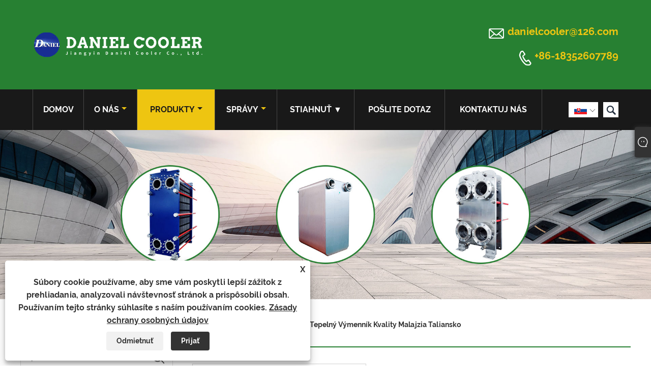

--- FILE ---
content_type: text/html; charset=utf-8
request_url: https://sk.phe-heat-exchanger.com/brazed-plate-heat-exchanger-quality-malaysia-italy.html
body_size: 14493
content:

<!DOCTYPE html>
<html lang="sk">
<head>
    
<title>Čína Spájkovaný doskový tepelný výmenník Kvalita Malajzia Taliansko Výrobcovia a dodávatelia - Daniel</title>
<meta name="keywords" content="Kvalita spájkovaného doskového výmenníka tepla Malajzia Taliansko, Čína, Výrobcovia, Dodávatelia, Továreň, Veľkoobchod, Vyrobené v Číne" />
<meta name="description" content="Kúpte si kvalitný spájkovaný doskový výmenník tepla Malajzia v Taliansku vyrobený v Číne od spoločnosti Daniel. Ako jeden z výrobcov a dodávateľov čínskych spájkovaných doskových výmenníkov tepla v Malajzii a Taliansku poskytujeme služby OEM. Ak máte záujem o naše horúce predajné produkty, ktoré môžu byť veľkoobchodné, môžeme vám poskytnúť bezplatnú vzorku. Keď si kúpite naše trvanlivé produkty na sklade, môžeme poskytnúť rýchle dodanie. Poskytujeme aj hromadné balenie. Okrem toho môžete mať nielen prispôsobené služby, ale aj ich kúpiť za lacnú cenu z našej továrne. Pre viac informácií nás prosím ihneď kontaktujte." />
<link rel="shortcut icon" href="/upload/6452/20210722144552274919.ico" type="image/x-icon" />
<meta name="google-site-verification" content="Td76El48gRvQf1K_iI0xRfiFkNcMsG4HTn2mPlBKh78" />
<!-- Global site tag (gtag.js) - Google Analytics -->
<script async src="https://www.googletagmanager.com/gtag/js?id=G-2KGXSYFCQJ"></script>
<script>
  window.dataLayer = window.dataLayer || [];
  function gtag(){dataLayer.push(arguments);}
  gtag('js', new Date());

  gtag('config', 'G-2KGXSYFCQJ');
</script>
<!-- Google tag (gtag.js) -->
<script async src="https://www.googletagmanager.com/gtag/js?id=AW-11112975485"></script>
<script>
  window.dataLayer = window.dataLayer || [];
  function gtag(){dataLayer.push(arguments);}
  gtag('js', new Date());

  gtag('config', 'AW-11112975485');
</script>
<link rel="dns-prefetch" href="https://style.trade-cloud.com.cn" />
<link rel="dns-prefetch" href="https://i.trade-cloud.com.cn" />
    <meta name="robots" content="index,follow">
    <meta name="distribution" content="Global" />
    <meta name="googlebot" content="all" />
    <meta property="og:type" content="product" />
    <meta property="og:site_name" content="Jiangyin Daniel Cooler Co., Ltd.">
    <meta property="og:image" content="https://sk.phe-heat-exchanger.com/upload/6452/brazed-plate-heat-exchanger-quality-malaysia-italy_859486.jpg" />
    <meta property="og:url" content="https://sk.phe-heat-exchanger.com/brazed-plate-heat-exchanger-quality-malaysia-italy.html" />
    <meta property="og:title" content="Čína Spájkovaný doskový tepelný výmenník Kvalita Malajzia Taliansko Výrobcovia a dodávatelia - Daniel" />
    <meta property="og:description" content="Kúpte si kvalitný spájkovaný doskový výmenník tepla Malajzia v Taliansku vyrobený v Číne od spoločnosti Daniel. Ako jeden z výrobcov a dodávateľov čínskych spájkovaných doskových výmenníkov tepla v Malajzii a Taliansku poskytujeme služby OEM. Ak máte záujem o naše horúce predajné produkty, ktoré môžu byť veľkoobchodné, môžeme vám poskytnúť bezplatnú vzorku. Keď si kúpite naše trvanlivé produkty na sklade, môžeme poskytnúť rýchle dodanie. Poskytujeme aj hromadné balenie. Okrem toho môžete mať nielen prispôsobené služby, ale aj ich kúpiť za lacnú cenu z našej továrne. Pre viac informácií nás prosím ihneď kontaktujte." />
    <link href="https://sk.phe-heat-exchanger.com/brazed-plate-heat-exchanger-quality-malaysia-italy.html" rel="canonical" />
    
    <script type="application/ld+json">[
  {
    "@context": "https://schema.org/",
    "@type": "BreadcrumbList",
    "ItemListElement": [
      {
        "@type": "ListItem",
        "Name": "Domov",
        "Position": 1,
        "Item": "https://sk.phe-heat-exchanger.com/"
      },
      {
        "@type": "ListItem",
        "Name": "Produkty",
        "Position": 2,
        "Item": "https://sk.phe-heat-exchanger.com/products.html"
      },
      {
        "@type": "ListItem",
        "Name": "Spájkovaný doskový výmenník tepla",
        "Position": 3,
        "Item": "https://sk.phe-heat-exchanger.com/brazed-plate-heat-exchanger"
      },
      {
        "@type": "ListItem",
        "Name": "Spájkovaný doskový tepelný výmenník kvality Malajzia Taliansko",
        "Position": 4,
        "Item": "https://sk.phe-heat-exchanger.com/brazed-plate-heat-exchanger-quality-malaysia-italy.html"
      }
    ]
  },
  {
    "@context": "http://schema.org",
    "@type": "Product",
    "@id": "https://sk.phe-heat-exchanger.com/brazed-plate-heat-exchanger-quality-malaysia-italy.html",
    "Name": "Spájkovaný doskový tepelný výmenník kvality Malajzia Taliansko",
    "Image": [
      "https://sk.phe-heat-exchanger.com/upload/6452/12_1587887.jpg",
      "https://sk.phe-heat-exchanger.com/upload/6452/13_2338202.jpg",
      "https://sk.phe-heat-exchanger.com/upload/6452/14_330696.jpg"
    ],
    "Description": "Kúpte si kvalitný spájkovaný doskový výmenník tepla Malajzia v Taliansku vyrobený v Číne od spoločnosti Daniel. Ako jeden z výrobcov a dodávateľov čínskych spájkovaných doskových výmenníkov tepla v Malajzii a Taliansku poskytujeme služby OEM. Ak máte záujem o naše horúce predajné produkty, ktoré môžu byť veľkoobchodné, môžeme vám poskytnúť bezplatnú vzorku. Keď si kúpite naše trvanlivé produkty na sklade, môžeme poskytnúť rýchle dodanie. Poskytujeme aj hromadné balenie. Okrem toho môžete mať nielen prispôsobené služby, ale aj ich kúpiť za lacnú cenu z našej továrne. Pre viac informácií nás prosím ihneď kontaktujte.",
    "Offers": {
      "@type": "AggregateOffer",
      "OfferCount": 1,
      "PriceCurrency": "USD",
      "LowPrice": 0.0,
      "HighPrice": 0.0,
      "Price": 0.0
    }
  }
]</script>
    <link rel="alternate" hreflang="en"  href="https://www.phe-heat-exchanger.com/brazed-plate-heat-exchanger-quality-malaysia-italy.html"/>
<link rel="alternate" hreflang="es"  href="https://es.phe-heat-exchanger.com/brazed-plate-heat-exchanger-quality-malaysia-italy.html"/>
<link rel="alternate" hreflang="pt"  href="https://pt.phe-heat-exchanger.com/brazed-plate-heat-exchanger-quality-malaysia-italy.html"/>
<link rel="alternate" hreflang="ru"  href="https://ru.phe-heat-exchanger.com/brazed-plate-heat-exchanger-quality-malaysia-italy.html"/>
<link rel="alternate" hreflang="fr"  href="https://fr.phe-heat-exchanger.com/brazed-plate-heat-exchanger-quality-malaysia-italy.html"/>
<link rel="alternate" hreflang="ja"  href="https://ja.phe-heat-exchanger.com/brazed-plate-heat-exchanger-quality-malaysia-italy.html"/>
<link rel="alternate" hreflang="de"  href="https://de.phe-heat-exchanger.com/brazed-plate-heat-exchanger-quality-malaysia-italy.html"/>
<link rel="alternate" hreflang="vi"  href="https://vi.phe-heat-exchanger.com/brazed-plate-heat-exchanger-quality-malaysia-italy.html"/>
<link rel="alternate" hreflang="it"  href="https://it.phe-heat-exchanger.com/brazed-plate-heat-exchanger-quality-malaysia-italy.html"/>
<link rel="alternate" hreflang="nl"  href="https://nl.phe-heat-exchanger.com/brazed-plate-heat-exchanger-quality-malaysia-italy.html"/>
<link rel="alternate" hreflang="th"  href="https://th.phe-heat-exchanger.com/brazed-plate-heat-exchanger-quality-malaysia-italy.html"/>
<link rel="alternate" hreflang="pl"  href="https://pl.phe-heat-exchanger.com/brazed-plate-heat-exchanger-quality-malaysia-italy.html"/>
<link rel="alternate" hreflang="ko"  href="https://ko.phe-heat-exchanger.com/brazed-plate-heat-exchanger-quality-malaysia-italy.html"/>
<link rel="alternate" hreflang="sv"  href="https://sv.phe-heat-exchanger.com/brazed-plate-heat-exchanger-quality-malaysia-italy.html"/>
<link rel="alternate" hreflang="hu"  href="https://hu.phe-heat-exchanger.com/brazed-plate-heat-exchanger-quality-malaysia-italy.html"/>
<link rel="alternate" hreflang="ms"  href="https://ms.phe-heat-exchanger.com/brazed-plate-heat-exchanger-quality-malaysia-italy.html"/>
<link rel="alternate" hreflang="bn"  href="https://bn.phe-heat-exchanger.com/brazed-plate-heat-exchanger-quality-malaysia-italy.html"/>
<link rel="alternate" hreflang="da"  href="https://da.phe-heat-exchanger.com/brazed-plate-heat-exchanger-quality-malaysia-italy.html"/>
<link rel="alternate" hreflang="fi"  href="https://fi.phe-heat-exchanger.com/brazed-plate-heat-exchanger-quality-malaysia-italy.html"/>
<link rel="alternate" hreflang="hi"  href="https://hi.phe-heat-exchanger.com/brazed-plate-heat-exchanger-quality-malaysia-italy.html"/>
<link rel="alternate" hreflang="tl"  href="https://tl.phe-heat-exchanger.com/brazed-plate-heat-exchanger-quality-malaysia-italy.html"/>
<link rel="alternate" hreflang="tr"  href="https://tr.phe-heat-exchanger.com/brazed-plate-heat-exchanger-quality-malaysia-italy.html"/>
<link rel="alternate" hreflang="ga"  href="https://ga.phe-heat-exchanger.com/brazed-plate-heat-exchanger-quality-malaysia-italy.html"/>
<link rel="alternate" hreflang="ar"  href="https://ar.phe-heat-exchanger.com/brazed-plate-heat-exchanger-quality-malaysia-italy.html"/>
<link rel="alternate" hreflang="id"  href="https://id.phe-heat-exchanger.com/brazed-plate-heat-exchanger-quality-malaysia-italy.html"/>
<link rel="alternate" hreflang="no"  href="https://no.phe-heat-exchanger.com/brazed-plate-heat-exchanger-quality-malaysia-italy.html"/>
<link rel="alternate" hreflang="ur"  href="https://ur.phe-heat-exchanger.com/brazed-plate-heat-exchanger-quality-malaysia-italy.html"/>
<link rel="alternate" hreflang="cs"  href="https://cs.phe-heat-exchanger.com/brazed-plate-heat-exchanger-quality-malaysia-italy.html"/>
<link rel="alternate" hreflang="el"  href="https://el.phe-heat-exchanger.com/brazed-plate-heat-exchanger-quality-malaysia-italy.html"/>
<link rel="alternate" hreflang="uk"  href="https://uk.phe-heat-exchanger.com/brazed-plate-heat-exchanger-quality-malaysia-italy.html"/>
<link rel="alternate" hreflang="jv"  href="https://jw.phe-heat-exchanger.com/brazed-plate-heat-exchanger-quality-malaysia-italy.html"/>
<link rel="alternate" hreflang="fa"  href="https://fa.phe-heat-exchanger.com/brazed-plate-heat-exchanger-quality-malaysia-italy.html"/>
<link rel="alternate" hreflang="ta"  href="https://ta.phe-heat-exchanger.com/brazed-plate-heat-exchanger-quality-malaysia-italy.html"/>
<link rel="alternate" hreflang="te"  href="https://te.phe-heat-exchanger.com/brazed-plate-heat-exchanger-quality-malaysia-italy.html"/>
<link rel="alternate" hreflang="ne"  href="https://ne.phe-heat-exchanger.com/brazed-plate-heat-exchanger-quality-malaysia-italy.html"/>
<link rel="alternate" hreflang="my"  href="https://my.phe-heat-exchanger.com/brazed-plate-heat-exchanger-quality-malaysia-italy.html"/>
<link rel="alternate" hreflang="bg"  href="https://bg.phe-heat-exchanger.com/brazed-plate-heat-exchanger-quality-malaysia-italy.html"/>
<link rel="alternate" hreflang="lo"  href="https://lo.phe-heat-exchanger.com/brazed-plate-heat-exchanger-quality-malaysia-italy.html"/>
<link rel="alternate" hreflang="la"  href="https://la.phe-heat-exchanger.com/brazed-plate-heat-exchanger-quality-malaysia-italy.html"/>
<link rel="alternate" hreflang="kk"  href="https://kk.phe-heat-exchanger.com/brazed-plate-heat-exchanger-quality-malaysia-italy.html"/>
<link rel="alternate" hreflang="eu"  href="https://eu.phe-heat-exchanger.com/brazed-plate-heat-exchanger-quality-malaysia-italy.html"/>
<link rel="alternate" hreflang="az"  href="https://az.phe-heat-exchanger.com/brazed-plate-heat-exchanger-quality-malaysia-italy.html"/>
<link rel="alternate" hreflang="sk"  href="https://sk.phe-heat-exchanger.com/brazed-plate-heat-exchanger-quality-malaysia-italy.html"/>
<link rel="alternate" hreflang="mk"  href="https://mk.phe-heat-exchanger.com/brazed-plate-heat-exchanger-quality-malaysia-italy.html"/>
<link rel="alternate" hreflang="lt"  href="https://lt.phe-heat-exchanger.com/brazed-plate-heat-exchanger-quality-malaysia-italy.html"/>
<link rel="alternate" hreflang="et"  href="https://et.phe-heat-exchanger.com/brazed-plate-heat-exchanger-quality-malaysia-italy.html"/>
<link rel="alternate" hreflang="ro"  href="https://ro.phe-heat-exchanger.com/brazed-plate-heat-exchanger-quality-malaysia-italy.html"/>
<link rel="alternate" hreflang="sl"  href="https://sl.phe-heat-exchanger.com/brazed-plate-heat-exchanger-quality-malaysia-italy.html"/>
<link rel="alternate" hreflang="mr"  href="https://mr.phe-heat-exchanger.com/brazed-plate-heat-exchanger-quality-malaysia-italy.html"/>
<link rel="alternate" hreflang="sr"  href="https://sr.phe-heat-exchanger.com/brazed-plate-heat-exchanger-quality-malaysia-italy.html"/>
<link rel="alternate" hreflang="x-default" href="https://www.phe-heat-exchanger.com/brazed-plate-heat-exchanger-quality-malaysia-italy.html"/>

    
<meta http-equiv="X-UA-Compatible" content="IE=edge">
<meta http-equiv="Content-Type" content="text/html; charset=UTF-8" />
<meta name="viewport" content="width=device-width,initial-scale=1,minimum-scale=1,maximum-scale=1,user-scalable=no" />
<meta name="format-detection" content="telephone=no" />
<meta name="apple-mobile-web-app-capable" content="yes" />
<meta name="apple-mobile-web-app-status-bar-style" content="black" />
<link href="https://style.trade-cloud.com.cn/Template/100/css/iconfont.css" rel="stylesheet" />
<link href="https://style.trade-cloud.com.cn/Template/100/css/style.css" rel="stylesheet" />
<script src="https://style.trade-cloud.com.cn/Template/100/js/jquery-1.12.3.min.js"></script>

<link href="https://style.trade-cloud.com.cn/NewCss/css/fonts/iconfont.css" rel="stylesheet" />
<link href="https://style.trade-cloud.com.cn/Template/100/css/im.css" rel="stylesheet" />
<link href="https://style.trade-cloud.com.cn/Template/100/css/mobile_contact.css" rel="stylesheet" />
    
<link rel="stylesheet" type="text/css" href="https://style.trade-cloud.com.cn/Template/100/css/product.css">
<link rel="stylesheet" type="text/css" href="https://style.trade-cloud.com.cn/Template/100/css/product_mobile.css">
<link href="https://style.trade-cloud.com.cn/NewCss/css/other.css?v=0.0.1" rel="stylesheet">

    <style>
        .detail_content {
            margin-bottom: 30px;
        }

        .detail_block {
            text-align: center;
        }

            .detail_block span {
                text-align: LEFT;
            }

        .detail_content h3 {
            font-size: 16px;
            font-weight: 700;
            padding: 10px 0;
        }

        .detail_block span {
            display: block;
            font-weight: 700;
            padding: 5px 0;
        }

        .detail_block p {
            text-align: justify;
        }

        .detail_block img {
            width: 100%;
            padding: 5px 0;
        }

        .detail_block table {
            width: 100%;
            padding: 5px 0;
        }

        #Descrip a {
            color: inherit;
            padding: 0;
            float: none;
        }

        .detail_block table td {
            padding: 0 5px;
        }
    </style>
    <script src="/js/function.js"></script>
    <script type="text/javascript" src="https://style.trade-cloud.com.cn/Template/100/js/cloud-zoom.1.0.3.js"></script>
</head>
<body>
    <div class="cont">
        
<header class="header-box">
    <div class="header-middle">
        <div class="header-inner">
           <div class="toptag"></div>
            <div class="header-logo">
                <div class="header-logo-box">
                     <a href="/" title="Čína Spájkovaný doskový tepelný výmenník Kvalita Malajzia Taliansko Výrobcovia a dodávatelia - Daniel"><img src="/upload/6452/20210810144657830491.png" alt="Čína Spájkovaný doskový tepelný výmenník Kvalita Malajzia Taliansko Výrobcovia a dodávatelia - Daniel" title="Čína Spájkovaný doskový tepelný výmenník Kvalita Malajzia Taliansko Výrobcovia a dodávatelia - Daniel"></a>
                </div>
            </div>
         
            <div class="header-inner-right">
                <div class="header-contact">
                    <ul>
                        <li class="website-mailbox"><i class="iconfont">&#xe624;</i><a href="/message.html" title="danielcooler@126.com">danielcooler@126.com</a></li>
                        <li class="website-phone"><i class="iconfont">&#xec76;</i><a href="tel:+86-18352607789"  title="+86-18352607789">+86-18352607789</a></li>
                    </ul>
                </div>
            </div>
        </div>
        <div class="clear"></div>
    </div>
    <div id="fixedMenu">
        <div class="header-inner">
            <div class="language">
                <div class="cur">
                    <e>Slovenský jazyk<img src="/upload/sk.gif" alt="Slovenský jazyk" title="Slovenský jazyk"><i class="iconfont">&#xe635;</i></e>
                    <ul class="language-list">
                        <li><img title="English" alt="English" src="/upload/en.gif"><a href="https://www.phe-heat-exchanger.com" title="English">English </a></li><li><img title="Español" alt="Español" src="/upload/es.gif"><a href="//es.phe-heat-exchanger.com" title="Español">Español</a></li><li><img title="Português" alt="Português" src="/upload/pt.gif"><a href="//pt.phe-heat-exchanger.com" title="Português">Português</a></li><li><img title="русский" alt="русский" src="/upload/ru.gif"><a href="//ru.phe-heat-exchanger.com" title="русский">русский</a></li><li><img title="Français" alt="Français" src="/upload/fr.gif"><a href="//fr.phe-heat-exchanger.com" title="Français">Français</a></li><li><img title="日本語" alt="日本語" src="/upload/ja.gif"><a href="//ja.phe-heat-exchanger.com" title="日本語">日本語</a></li><li><img title="Deutsch" alt="Deutsch" src="/upload/de.gif"><a href="//de.phe-heat-exchanger.com" title="Deutsch">Deutsch</a></li><li><img title="tiếng Việt" alt="tiếng Việt" src="/upload/vi.gif"><a href="//vi.phe-heat-exchanger.com" title="tiếng Việt">tiếng Việt</a></li><li><img title="Italiano" alt="Italiano" src="/upload/it.gif"><a href="//it.phe-heat-exchanger.com" title="Italiano">Italiano</a></li><li><img title="Nederlands" alt="Nederlands" src="/upload/nl.gif"><a href="//nl.phe-heat-exchanger.com" title="Nederlands">Nederlands</a></li><li><img title="ภาษาไทย" alt="ภาษาไทย" src="/upload/th.gif"><a href="//th.phe-heat-exchanger.com" title="ภาษาไทย">ภาษาไทย</a></li><li><img title="Polski" alt="Polski" src="/upload/pl.gif"><a href="//pl.phe-heat-exchanger.com" title="Polski">Polski</a></li><li><img title="한국어" alt="한국어" src="/upload/ko.gif"><a href="//ko.phe-heat-exchanger.com" title="한국어">한국어</a></li><li><img title="Svenska" alt="Svenska" src="/upload/sv.gif"><a href="//sv.phe-heat-exchanger.com" title="Svenska">Svenska</a></li><li><img title="magyar" alt="magyar" src="/upload/hu.gif"><a href="//hu.phe-heat-exchanger.com" title="magyar">magyar</a></li><li><img title="Malay" alt="Malay" src="/upload/ms.gif"><a href="//ms.phe-heat-exchanger.com" title="Malay">Malay</a></li><li><img title="বাংলা ভাষার" alt="বাংলা ভাষার" src="/upload/bn.gif"><a href="//bn.phe-heat-exchanger.com" title="বাংলা ভাষার">বাংলা ভাষার</a></li><li><img title="Dansk" alt="Dansk" src="/upload/da.gif"><a href="//da.phe-heat-exchanger.com" title="Dansk">Dansk</a></li><li><img title="Suomi" alt="Suomi" src="/upload/fi.gif"><a href="//fi.phe-heat-exchanger.com" title="Suomi">Suomi</a></li><li><img title="हिन्दी" alt="हिन्दी" src="/upload/hi.gif"><a href="//hi.phe-heat-exchanger.com" title="हिन्दी">हिन्दी</a></li><li><img title="Pilipino" alt="Pilipino" src="/upload/tl.gif"><a href="//tl.phe-heat-exchanger.com" title="Pilipino">Pilipino</a></li><li><img title="Türkçe" alt="Türkçe" src="/upload/tr.gif"><a href="//tr.phe-heat-exchanger.com" title="Türkçe">Türkçe</a></li><li><img title="Gaeilge" alt="Gaeilge" src="/upload/ga.gif"><a href="//ga.phe-heat-exchanger.com" title="Gaeilge">Gaeilge</a></li><li><img title="العربية" alt="العربية" src="/upload/ar.gif"><a href="//ar.phe-heat-exchanger.com" title="العربية">العربية</a></li><li><img title="Indonesia" alt="Indonesia" src="/upload/id.gif"><a href="//id.phe-heat-exchanger.com" title="Indonesia">Indonesia</a></li><li><img title="Norsk‎" alt="Norsk‎" src="/upload/no.gif"><a href="//no.phe-heat-exchanger.com" title="Norsk‎">Norsk‎</a></li><li><img title="تمل" alt="تمل" src="/upload/urdu.gif"><a href="//ur.phe-heat-exchanger.com" title="تمل">تمل</a></li><li><img title="český" alt="český" src="/upload/cs.gif"><a href="//cs.phe-heat-exchanger.com" title="český">český</a></li><li><img title="ελληνικά" alt="ελληνικά" src="/upload/el.gif"><a href="//el.phe-heat-exchanger.com" title="ελληνικά">ελληνικά</a></li><li><img title="український" alt="український" src="/upload/uk.gif"><a href="//uk.phe-heat-exchanger.com" title="український">український</a></li><li><img title="Javanese" alt="Javanese" src="/upload/javanese.gif"><a href="//jw.phe-heat-exchanger.com" title="Javanese">Javanese</a></li><li><img title="فارسی" alt="فارسی" src="/upload/fa.gif"><a href="//fa.phe-heat-exchanger.com" title="فارسی">فارسی</a></li><li><img title="தமிழ்" alt="தமிழ்" src="/upload/tamil.gif"><a href="//ta.phe-heat-exchanger.com" title="தமிழ்">தமிழ்</a></li><li><img title="తెలుగు" alt="తెలుగు" src="/upload/telugu.gif"><a href="//te.phe-heat-exchanger.com" title="తెలుగు">తెలుగు</a></li><li><img title="नेपाली" alt="नेपाली" src="/upload/nepali.gif"><a href="//ne.phe-heat-exchanger.com" title="नेपाली">नेपाली</a></li><li><img title="Burmese" alt="Burmese" src="/upload/my.gif"><a href="//my.phe-heat-exchanger.com" title="Burmese">Burmese</a></li><li><img title="български" alt="български" src="/upload/bg.gif"><a href="//bg.phe-heat-exchanger.com" title="български">български</a></li><li><img title="ລາວ" alt="ລາວ" src="/upload/lo.gif"><a href="//lo.phe-heat-exchanger.com" title="ລາວ">ລາວ</a></li><li><img title="Latine" alt="Latine" src="/upload/la.gif"><a href="//la.phe-heat-exchanger.com" title="Latine">Latine</a></li><li><img title="Қазақша" alt="Қазақша" src="/upload/kk.gif"><a href="//kk.phe-heat-exchanger.com" title="Қазақша">Қазақша</a></li><li><img title="Euskal" alt="Euskal" src="/upload/eu.gif"><a href="//eu.phe-heat-exchanger.com" title="Euskal">Euskal</a></li><li><img title="Azərbaycan" alt="Azərbaycan" src="/upload/az.gif"><a href="//az.phe-heat-exchanger.com" title="Azərbaycan">Azərbaycan</a></li><li><img title="Slovenský jazyk" alt="Slovenský jazyk" src="/upload/sk.gif"><a href="//sk.phe-heat-exchanger.com" title="Slovenský jazyk">Slovenský jazyk</a></li><li><img title="Македонски" alt="Македонски" src="/upload/mk.gif"><a href="//mk.phe-heat-exchanger.com" title="Македонски">Македонски</a></li><li><img title="Lietuvos" alt="Lietuvos" src="/upload/lt.gif"><a href="//lt.phe-heat-exchanger.com" title="Lietuvos">Lietuvos</a></li><li><img title="Eesti Keel" alt="Eesti Keel" src="/upload/et.gif"><a href="//et.phe-heat-exchanger.com" title="Eesti Keel">Eesti Keel</a></li><li><img title="Română" alt="Română" src="/upload/ro.gif"><a href="//ro.phe-heat-exchanger.com" title="Română">Română</a></li><li><img title="Slovenski" alt="Slovenski" src="/upload/sl.gif"><a href="//sl.phe-heat-exchanger.com" title="Slovenski">Slovenski</a></li><li><img title="मराठी" alt="मराठी" src="/upload/marathi.gif"><a href="//mr.phe-heat-exchanger.com" title="मराठी">मराठी</a></li><li><img title="Srpski језик" alt="Srpski језик" src="/upload/sr.gif"><a href="//sr.phe-heat-exchanger.com" title="Srpski језик">Srpski језик</a></li>
                    </ul>
                </div>
            </div>
            <div class="header-search">
                <form action="/products.html" method="get" onsubmit="javascript:return search_OnSubmit(this);">
                    <div class="search-box">
                        <input class="input-text" name="Keywords" id="Keywords" placeholder="Vyhľadávanie" type="text">
                        <button class="search-btn"><i class="iconfont">&#xe6c9;</i></button>
                    </div>
                </form>
            </div>
            <nav class="main-nav" role="navigation">
                <input id="main-menu-state" type="checkbox" />
                <label class="main-menu-btn" for="main-menu-state">
                    <span class="main-menu-btn-icon"></span>Prepnúť viditeľnosť hlavnej ponuky
                </label>
                <ul id="main-menu" class="sm sm-blue">
                    <li class=""><a href="https://sk.phe-heat-exchanger.com/" title="Domov">Domov</a></li><li class=""><a href="https://sk.phe-heat-exchanger.com/about.html" title="O nás">O nás</a><ul><li><a title="Profil spoločnosti" href="https://sk.phe-heat-exchanger.com/about.html">Profil spoločnosti</a></li></ul></li><li class="current"><a href="https://sk.phe-heat-exchanger.com/products.html" title="Produkty">Produkty</a><ul><li><a title="Doskový výmenník tepla" href="/plate-heat-exchanger">Doskový výmenník tepla</a></li><li><a title="Spájkovaný doskový výmenník tepla" href="/brazed-plate-heat-exchanger">Spájkovaný doskový výmenník tepla</a></li><li><a title="Tesnenie doskového výmenníka tepla" href="/plate-heat-exchanger-gasket">Tesnenie doskového výmenníka tepla</a></li><li><a title="Doska výmenníka tepla" href="/heat-exchanger-plate">Doska výmenníka tepla</a></li></ul></li><li class=""><a href="https://sk.phe-heat-exchanger.com/news.html" title="Správy">Správy</a><ul><li><a title="Správy z priemyslu" href="/news-60925.html">Správy z priemyslu</a></li><li><a title="Novinky o spoločnosti" href="/news-60927.html">Novinky o spoločnosti</a></li><li><a title="FAQ" href="/news-60928.html">FAQ</a></li></ul></li><li class=""><a href="https://sk.phe-heat-exchanger.com/download.html" title="Stiahnuť ▼">Stiahnuť ▼</a></li><li class=""><a href="https://sk.phe-heat-exchanger.com/message.html" title="Pošlite dotaz">Pošlite dotaz</a></li><li class=""><a href="https://sk.phe-heat-exchanger.com/contact.html" title="Kontaktuj nás">Kontaktuj nás</a></li>
                </ul>
            </nav>
        </div>
    </div>
</header>

        <div class="banner page-banner" id="body">
            <div class="page-bannertxt">
                
            </div>
            <a class="item"><img src="/upload/6452/20210802141937763258.jpg" alt="Produkty" title="Produkty"></a>
        </div>
        <div class="block">
            <div class="layout">

                <div class="position">
                    <a href="/" title="Domov">Domov</a>
                    <span>></span>
                    <a title="Produkty" href="https://sk.phe-heat-exchanger.com/products.html">Produkty</a> > <a href="/brazed-plate-heat-exchanger">Spájkovaný doskový výmenník tepla</a>

                    
                    <span>></span>
                    <a title="Spájkovaný doskový tepelný výmenník kvality Malajzia Taliansko" href="https://sk.phe-heat-exchanger.com/brazed-plate-heat-exchanger-quality-malaysia-italy.html">Spájkovaný doskový tepelný výmenník kvality Malajzia Taliansko</a>
                </div>
                <div class="layout-mobile">

                    <div class="product-left">
                        <form class="left-search" action="/products.html" method="get">
                            <input type="text" class="search-t" name="keywords" id="search-t" placeholder="Vyhľadávanie" required />
                            <input id="search-b" class="search-b" type="submit" value="" />
                        </form>

                        <div class="product-nav">
                            <div class="lefttitle">Produkty</div>
                            <ul>
                                <li><a href="/plate-heat-exchanger">Doskový výmenník tepla</a></li><li><a href="/brazed-plate-heat-exchanger">Spájkovaný doskový výmenník tepla</a></li><li><a href="/plate-heat-exchanger-gasket">Tesnenie doskového výmenníka tepla</a></li><li><a href="/heat-exchanger-plate">Doska výmenníka tepla</a></li>
                            </ul>
                        </div>
                        <div class="product-list">
                            <div class="lefttitle">nové produkty</div>
                            <ul>
                                <li><a href="https://sk.phe-heat-exchanger.com/ship-engine-disassembly-plate-heat-exchanger.html" title="Doskový výmenník tepla na demontáž lodného motora"><img src="/upload/6452/ship-engine-disassembly-plate-heat-exchanger_166451.jpg" alt="Doskový výmenník tepla na demontáž lodného motora" title="Doskový výmenník tepla na demontáž lodného motora" ><span>Doskový výmenník tepla na demontáž lodného motora</span></a></li><li><a href="https://sk.phe-heat-exchanger.com/disassembly-plate-heat-exchanger-for-the-hvac-industry.html" title="Demontážny doskový výmenník tepla pre priemysel HVAC"><img src="/upload/6452/disassembly-plate-heat-exchanger-for-the-hvac-industry_152177.jpg" alt="Demontážny doskový výmenník tepla pre priemysel HVAC" title="Demontážny doskový výmenník tepla pre priemysel HVAC" ><span>Demontážny doskový výmenník tepla pre priemysel HVAC</span></a></li><li><a href="https://sk.phe-heat-exchanger.com/disassembly-plate-heat-exchanger-for-the-automotive-industry-and-paper-industry.html" title="Demontážny doskový výmenník tepla pre automobilový priemysel a papierenský priemysel"><img src="/upload/6452/r0008115-disassembly-plate-heat-exchanger-for-the-automotive-industry-and-paper-industry_24955.jpg" alt="Demontážny doskový výmenník tepla pre automobilový priemysel a papierenský priemysel" title="Demontážny doskový výmenník tepla pre automobilový priemysel a papierenský priemysel" ><span>Demontážny doskový výmenník tepla pre automobilový priemysel a papierenský priemysel</span></a></li><li><a href="https://sk.phe-heat-exchanger.com/disassembly-plate-heat-exchanger-in-the-food-industry.html" title="Demontáž doskového výmenníka tepla v potravinárskom priemysle"><img src="/upload/6452/r0008102-disassembly-plate-heat-exchanger-in-the-food-industry_422446.jpg" alt="Demontáž doskového výmenníka tepla v potravinárskom priemysle" title="Demontáž doskového výmenníka tepla v potravinárskom priemysle" ><span>Demontáž doskového výmenníka tepla v potravinárskom priemysle</span></a></li><li><a href="https://sk.phe-heat-exchanger.com/disassembly-plate-heat-exchanger-for-chemical-fiber-industry.html" title="Demontážny doskový výmenník tepla pre priemysel chemických vlákien"><img src="/upload/6452/r0008100-disassembly-plate-heat-exchanger-for-chemical-fiber-industry_876538.jpg" alt="Demontážny doskový výmenník tepla pre priemysel chemických vlákien" title="Demontážny doskový výmenník tepla pre priemysel chemických vlákien" ><span>Demontážny doskový výmenník tepla pre priemysel chemických vlákien</span></a></li> <li><a class="btn" href="/products.html"><span>Všetky nové produkty</span></a></li>
                            </ul>
                        </div>
                    </div>
                </div>
                <style type="text/css">
                </style>
                <div class="product-right">
                    <div class="shown_products_a">
                        <div class="shown_products_a_left" style="border: none;">
                            <section>


                                <section class="product-intro" style="">
                                    <div class="product-view">
                                        <div class="product-image">
                                            <a class="cloud-zoom" id="zoom1" data-zoom="adjustX:0, adjustY:0" href="/upload/6452/12_1587887.jpg" title="Spájkovaný doskový tepelný výmenník kvality Malajzia Taliansko" ><img src="/upload/6452/12_1587887.jpg" itemprop="image" title="Spájkovaný doskový tepelný výmenník kvality Malajzia Taliansko" alt="Spájkovaný doskový tepelný výmenník kvality Malajzia Taliansko" style="width: 100%" /></a>
                                        </div>
                                        <div class="image-additional">
                                            <ul>
                                                <li  class="current"><a class="cloud-zoom-gallery item" href="/upload/6452/12_1587887.jpg"  title="Spájkovaný doskový tepelný výmenník kvality Malajzia Taliansko" data-zoom="useZoom:zoom1, smallImage:/upload/6452/12_1587887.jpg"><img src="/upload/6452/12_1587887.jpg" alt="Spájkovaný doskový tepelný výmenník kvality Malajzia Taliansko " /><img src="/upload/6452/12_1587887.jpg" alt="Spájkovaný doskový tepelný výmenník kvality Malajzia Taliansko" class="popup"  title="Spájkovaný doskový tepelný výmenník kvality Malajzia Taliansko" /></a></li><li ><a class="cloud-zoom-gallery item" href="/upload/6452/13_2338202.jpg"  title="Spájkovaný doskový tepelný výmenník kvality Malajzia Taliansko" data-zoom="useZoom:zoom1, smallImage:/upload/6452/13_2338202.jpg"><img src="/upload/6452/13_2338202.jpg" alt="Spájkovaný doskový tepelný výmenník kvality Malajzia Taliansko " /><img src="/upload/6452/13_2338202.jpg" alt="Spájkovaný doskový tepelný výmenník kvality Malajzia Taliansko" class="popup"  title="Spájkovaný doskový tepelný výmenník kvality Malajzia Taliansko" /></a></li><li ><a class="cloud-zoom-gallery item" href="/upload/6452/14_330696.jpg"  title="Spájkovaný doskový tepelný výmenník kvality Malajzia Taliansko" data-zoom="useZoom:zoom1, smallImage:/upload/6452/14_330696.jpg"><img src="/upload/6452/14_330696.jpg" alt="Spájkovaný doskový tepelný výmenník kvality Malajzia Taliansko " /><img src="/upload/6452/14_330696.jpg" alt="Spájkovaný doskový tepelný výmenník kvality Malajzia Taliansko" class="popup"  title="Spájkovaný doskový tepelný výmenník kvality Malajzia Taliansko" /></a></li>
                                            </ul>
                                        </div>
                                    </div>
                                    <script>nico_cloud_zoom();</script>
                                </section>


                                                                    



                            </section>
                        </div>
                        <div class="shown_products_a_right">
                             <h1>Spájkovaný doskový tepelný výmenník kvality Malajzia Taliansko</h1>
                            <div class="p-short">Kvalita spájkovaného doskového výmenníka tepla Malajzia Taliansko: Odolnosť proti korózii lepšia ako 304, používa sa na vodu-vodu, vodu-olej v priemysle, slabé kyslé a alkalické médium, používa sa na výrobu potravín a liekov atď., Vysoká požiadavka na sanitáciu.</div>
                            
                            
                             <h4 class="seniqu"><a href="https://sk.phe-heat-exchanger.com/message.html" title="Spájkovaný doskový tepelný výmenník kvality Malajzia Taliansko">Odoslať dopyt</a></h4> 
                            <div class="Ylink">
                                <ul>
                                    
                                </ul>
                            </div>
                            <div style="height: 20px; overflow: hidden; float: left; width: 100%;"></div>
                            <div class="a2a_kit a2a_kit_size_32 a2a_default_style">
                                <a class="a2a_dd" href="https://www.addtoany.com/share"></a>
                                <a class="a2a_button_facebook"></a>
                                <a class="a2a_button_twitter"></a>
                                <a class="a2a_button_pinterest"></a>
                                <a class="a2a_button_linkedin"></a>
                            </div>
                            <script async src="https://static.addtoany.com/menu/page.js"></script>
                        </div>
                    </div>
                    <div class="shown_products_b">
                        <div class="shown_products_b_a">
                            <div class="op">
                                <div class="descr">Popis produktu</div>
                            </div>
                            <div class="opt">
                                <div id="Descrip">
                                    <p>
	<br />
</p>
<p>
	<span style="font-size:18px;color:#000000;"><strong>Spájkovaný doskový tepelný výmenník kvality Malajzia Taliansko</strong></span> 
</p>
<p>
	<br />
</p>
<p>
	<span style="font-size:18px;color:#000000;"><strong>Materiál dosky spájkovaného doskového výmenníka tepla</strong></span><br />
<span style="color:#000000;">Nehrdzavejúca oceľ: AISI304, používa sa pre voda - voda, voda - olej</span><br />
<span style="color:#000000;">Nehrdzavejúca oceľ: AISI316L: Lepšia ako 304 v odolnosti proti korózii, používa sa pre vodu-vodu, vodu-olej v priemysle, slabé kyslé a alkalické médium, používa sa na výrobu potravín a liekov atď., Vysoká požiadavka na sanitáciu.</span><br />
<span style="color:#000000;">Ti zliatina: Používa sa na slanú vodu, kyselinu chlorovodíkovú, morskú vodu, zriedenú kyselinu sírovú.</span> 
</p>
<p>
	<br />
</p>
<div class="p-bl">
	<table class="p-blas" width="100%" border="1">
		<tbody>
			<tr>
				<td>
					<p>
						<span style="color:#000000;">Materiál dosky</span> 
					</p>
				</td>
				<td>
					<p>
						<span style="color:#000000;">Použiteľné kvapaliny</span> 
					</p>
				</td>
			</tr>
			<tr>
				<td>
					<p>
						<span style="color:#000000;">Nehrdzavejúca oceľ (SU304.316 ect)</span> 
					</p>
				</td>
				<td>
					<p>
						<span style="color:#000000;">Čistá voda, riečna voda, jedlý olej, minerálny olej</span> 
					</p>
				</td>
			</tr>
			<tr>
				<td>
					<p>
						<span style="color:#000000;">Nerezová oceľ a Ti, Ti-Pd</span> 
					</p>
				</td>
				<td>
					<p>
						<span style="color:#000000;">Morská voda, slaná voda, zlúčeniny solí</span> 
					</p>
				</td>
			</tr>
			<tr>
				<td>
					<p>
						<span style="color:#000000;">20Cr, 18Ni,SMO</span> 
					</p>
				</td>
				<td>
					<p>
						<span style="color:#000000;">Zriedená kyselina sírová, vodný roztok soli, anorganický roztok</span> 
					</p>
				</td>
			</tr>
			<tr>
				<td>
					<p>
						<span style="color:#000000;">nikel</span> 
					</p>
				</td>
				<td>
					<p>
						<span style="color:#000000;">Vysoká teplota a vysoká koncentrácia hydroxidu sodného</span> 
					</p>
				</td>
			</tr>
			<tr>
				<td>
					<p>
						<span style="color:#000000;">Hastelloy</span> 
					</p>
				</td>
				<td>
					<p>
						<span style="color:#000000;">Koncentrovaná kyselina sírová, kyselina chlorovodíková, kyselina fosforečná</span> 
					</p>
				</td>
			</tr>
		</tbody>
	</table>
</div>
<p>
	<br />
</p>
<p>
	<span style="font-size:18px;color:#000000;"><strong>Tesnenie</strong></span> 
</p>
<p>
	<span style="color:#000000;">Vyrábame a dodávame mnoho druhov tesnení pre doskové teplo</span><br />
<span style="color:#000000;">výmenník, certifikovaný podľa ISO9001,</span> 
</p>
<div class="p-bl">
	<table class="p-blas" width="100%" border="1">
		<tbody>
			<tr>
				<td>
					<p>
						<span style="color:#000000;">Gumový typ</span> 
					</p>
				</td>
				<td>
					<p>
						<span style="color:#000000;">Chrípková guma</span> 
					</p>
				</td>
				<td>
					<p>
						<span style="color:#000000;">EPDM</span> 
					</p>
				</td>
				<td>
					<p>
						<span style="color:#000000;">NBR</span> 
					</p>
				</td>
			</tr>
			<tr>
				<td>
					<p>
						<span style="color:#000000;">Pevnosť v ťahu MPa</span> 
					</p>
				</td>
				<td>
					<p>
						<span style="color:#000000;">â‰¥13</span> 
					</p>
				</td>
				<td>
					<p>
						<span style="color:#000000;">â‰¥16</span> 
					</p>
				</td>
				<td>
					<p>
						<span style="color:#000000;">â‰¥17</span> 
					</p>
				</td>
			</tr>
			<tr>
				<td>
					<p>
						<span style="color:#000000;">% predĺženie</span> 
					</p>
				</td>
				<td>
					<p>
						<span style="color:#000000;">120 â‰¥</span> 
					</p>
				</td>
				<td>
					<p>
						<span style="color:#000000;">170 â‰¥</span> 
					</p>
				</td>
				<td>
					<p>
						<span style="color:#000000;">200 â‰¥</span> 
					</p>
				</td>
			</tr>
			<tr>
				<td>
					<p>
						<span style="color:#000000;">Tvrdosť Shore A</span> 
					</p>
				</td>
				<td>
					<p>
						<span style="color:#000000;">80±5</span> 
					</p>
				</td>
				<td>
					<p>
						<span style="color:#000000;">80±5</span> 
					</p>
				</td>
				<td>
					<p>
						<span style="color:#000000;">75±3</span> 
					</p>
				</td>
			</tr>
			<tr>
				<td>
					<p>
						<span style="color:#000000;">Pevnosť v roztrhnutí KN/M</span> 
					</p>
				</td>
				<td>
					<p>
						<span style="color:#000000;">â‰¤30</span> 
					</p>
				</td>
				<td>
					<p>
						<span style="color:#000000;">â‰¤30</span> 
					</p>
				</td>
				<td>
					<p>
						<span style="color:#000000;">â‰¤30</span> 
					</p>
				</td>
			</tr>
			<tr>
				<td>
					<p>
						<span style="color:#000000;">Kompresívna deformácia</span> 
					</p>
				</td>
				<td>
					<p>
						<span style="color:#000000;">24h×23â‰¤2,5</span> 
					</p>
				</td>
				<td>
					<p>
						<span style="color:#000000;">24h × 23â‰¤5</span> 
					</p>
				</td>
				<td>
					<p>
						<span style="color:#000000;">24h×23â‰¤2,5</span> 
					</p>
				</td>
			</tr>
			<tr>
				<td>
					<p>
						<span style="color:#000000;">&nbsp;</span> 
					</p>
				</td>
				<td>
					<p>
						<span style="color:#000000;">24h×180â‰¤15</span> 
					</p>
				</td>
				<td>
					<p>
						<span style="color:#000000;">24h×150â‰¤15</span> 
					</p>
				</td>
				<td>
					<p>
						<span style="color:#000000;">24h×125â‰¤15</span> 
					</p>
				</td>
			</tr>
			<tr>
				<td>
					<p>
						<span style="color:#000000;">Odolnosť voči ozónu</span> 
					</p>
				</td>
				<td>
					<p>
						<span style="color:#000000;">vyborne</span> 
					</p>
				</td>
				<td>
					<p>
						<span style="color:#000000;">vyborne</span> 
					</p>
				</td>
				<td>
					<p>
						<span style="color:#000000;">dobre</span> 
					</p>
				</td>
			</tr>
		</tbody>
	</table>
</div>
<style>
.p-bl{overflow-y:hidden;}
.p-blas{line-height:25px;
text-align:center;
border-collapse:collapse;}
.p-blas td{padding-left:15px;
    padding-right: 15px;
border: solid 1px #b7b7b7;
}
</style>
<p>
	<br />
</p>
<p>
	<span style="font-size:18px;color:#000000;"><strong>Oblasti použitiaï¼š</strong></span><br />
<span style="color:#000000;">HVAC: Poskytovanie vykurovania pre kancelárie, továrne, obytné budovy, hotely, reštaurácie, vykurovanie a zásobovanie vodou, vykurovanie a chladenie pre klimatizačné systémy.</span><br />
<br />
<span style="color:#000000;">Železiarsky a oceliarsky priemysel: chladenie foriem, chladenie strojov na kontinuálne odlievanie, chladenie hydraulického oleja, chladenie emulzie, chladenie vodou v peci.</span><br />
<br />
<span style="color:#000000;">Povrchová úprava: chladenie elektrolytom, chladenie farby, chladenie fosfátovacím roztokom.</span><br />
<br />
<span style="color:#000000;">Automobilový priemysel: chladenie chladiaceho oleja, chladenie farieb, chladenie kvapalinou na úpravu fosfátov.</span><br />
<br />
<span style="color:#000000;">Hĺbkové spracovanie alkoholu a kukurice: skvapalňovacie chladenie, scukorčovacie chladenie, fermentačné chladenie, chladenie matiek vína, chladenie metanolom, chladenie taveného oleja, predhrievanie surového vína a predhrievanie rôzneho vína.</span><br />
<br />
<span style="color:#000000;">Ropa a petrochemický priemysel: ohrev a chladenie rôznych ropných produktov, veľkokapacitné chladiace zariadenie na odsolenú vodu.</span><br />
<br />
<span style="color:#000000;">Výkon jadrovej energetiky: uzavretá cirkulačná voda, jadrové ostrovné chladenie jadrovej elektrárne, pomocný systém zásobovania vodou, chladenie bloku vákuovou pumpou.</span><br />
<br />
<span style="color:#000000;">Uhoľný chemický priemysel: chladenie uhoľným plynom, chladenie chudého a bohatého oleja, chladenie čpavkovou vodou, chladenie odpadovou vodou, chladenie odsírovacej kvapaliny, chladenie odsolenej vody, predhrievanie surového metanolu, kondenzácia pár benzénu, kondenzácia vody bohatej na amoniak, pridávanie vykurovacej vody, napájanie kotla predohrev vody.</span><br />
<br />
<span style="color:#000000;">Sľubný chemický priemysel: rôzne tekuté lieky, ohrev čistej vody, chladenie, odparovanie, kondenzácia a sterilizácia.</span><br />
<br />
<span style="color:#000000;">Organický chemický priemysel: rôzne anorganické kyseliny, alkálie, zahrievanie soľou, odparovanie, kondenzácia, chladenie kyselinou sírovou, zahrievanie rôznych koncentrácií lúhu a elektrolytu, zariadenie na spätné získavanie tepla pre proces odsoľovania.</span><br />
<br />
<span style="color:#000000;">Farmaceutická hygiena: chladenie emulzie, chladenie plazmou, chladenie infúziou, chladenie antibiotikami</span><span style="white-space:normal;color:#000000;">,</span><span style="color:#000000;">chladenie škrobovou kvapalinou.</span><br />
<br />
<span style="color:#000000;">Potravinársky priemysel: ohrev surovej šťavy, ohrev džemu, pasterizácia a chladenie mlieka, ohrev sýtenej šťavy, rôzne druhy ohrevu a chladenia vína.</span><br />
<br />
<span style="color:#000000;">Lodné a motory: centrálne chladenie, chladenie mazacieho oleja, chladenie piestov, chladenie prevodového oleja, predhrievanie ťažkého vykurovacieho oleja, predhrievanie nafty, ohrev morskej vody, centrálne chladenie na mori a na mori, chladenie mazacieho oleja, ohrev spodnej nádrže.</span><br />
<br />
<span style="color:#000000;">Hutnícky priemysel: vysoká pec, kontinuálne liatie, chladenie s uzavretou cirkuláciou vody, chladenie rôznych mazacích olejov a emulzií, chladenie prevodového oleja.</span><br />
<br />
<span style="color:#000000;">Úprava a odsoľovanie vody: aplikácia membránového systému, mikrobiálna úprava vody, čistenie vody, čisté a recyklované použitie.</span><br />
<br />
<span style="color:#000000;"></span><br />
<span style="font-size:18px;color:#000000;"><strong>FAQ</strong></span><br />
<span style="color:#000000;">Otázka: Môžem mať vzorovú objednávku?</span><br />
<span style="color:#000000;">Odpoveď: Áno, vítame objednávku vzoriek na testovanie a kontrolu kvality. Zmiešané vzorky sú prijateľné.</span><br />
<br />
<span style="color:#000000;">Otázka: Aká je dodacia lehota?</span><br />
<span style="color:#000000;">Odpoveď: Vzorka potrebuje 1-3 dni, sériová výroba potrebuje 7-15 dní, tiež podľa objemu objednávky.</span><br />
<br />
<span style="color:#000000;">Otázka: Môžete prijať zmiešanú dávku rôznych produktov?</span><br />
<span style="color:#000000;">Odpoveď: Áno, podporujeme veľkoobchodný mix rôznych produktov.</span><br />
<br />
<span style="color:#000000;">Otázka: Ako posielate tovar a ako dlho trvá doručenie?</span><br />
<span style="color:#000000;">Odpoveď: Pri vzorovej objednávke zvyčajne odosielame prostredníctvom DHL, UPS, FedEx alebo TNT. Zvyčajne trvá 3-5 dní, kým dorazíme.</span><br />
<br />
<span style="color:#000000;">Otázka: Môžete poskytnúť kontajner zabalený v drevených obaloch, ak si objednám viac produktov?</span><br />
<span style="color:#000000;">Odpoveď: Áno, môžeme poskytnúť sadu drevených obalových výrobkov, ale iba vo veľkom množstve.</span><br />
<br />
<span style="color:#000000;">Otázka: Chceme navštíviť vašu spoločnosť?</span><br />
<span style="color:#000000;">Odpoveď: Žiadny problém, sme výrobné a spracovateľské podniky, tešíme sa na váš príchod a povedieme vás k návšteve našej továrne a spracovateľskej továrne.</span> 
</p>
<p>
	<br />
</p>
                                    <div class="productsTags"> Hot Tags: Kvalita spájkovaného doskového výmenníka tepla Malajzia Taliansko, Čína, Výrobcovia, Dodávatelia, Továreň, Veľkoobchod, Vyrobené v Číne</div>
                                </div>
                            </div>
                        </div>
                        <div class="shown_products_b_a" style="display:none;">
                            <div class="op">
                                <div class="descr">Štítok produktu</div>
                            </div>
                            <div class="opt" id="proabout">
                                
                            </div>
                        </div>
                        <div class="shown_products_b_a">
                            <div class="op" style="display:none;">
                                <div class="descr">Súvisiaca kategória</div>
                            </div>
                            <div class="opt" style="display:none;">
                                
                            </div>
                            <div id="send" class="opt">
                                <div class="op">
                                    <div class="descr">Odoslať dopyt</div>
                                </div>
                                <div class="opt_pt">
                                    Neváhajte a zadajte svoj dopyt vo formulári nižšie. Odpovieme vám do 24 hodín.
                                </div>
                                <div id="form1">
                                    <div class="plane-body">
                                        <input name="category" id="category" value="72" type="hidden">
                                        <input name="dir" value="after-sale-support" type="hidden">
                                        <div class="form-group" id="form-group-6">
                                            <input class="form-control" id="subject" name="subject" required value="Spájkovaný doskový tepelný výmenník kvality Malajzia Taliansko" placeholder="Predmet*" maxlength="150" type="text">
                                        </div>
                                        <div class="form-group" id="form-group-6">
                                            <input class="form-control" id="company" name="company" maxlength="150" required placeholder="Spoločnosť" type="text">
                                        </div>
                                        <div class="form-group" id="form-group-6">
                                            <input class="form-control" id="Email" name="Email" maxlength="100" required placeholder="Email*" type="email">
                                        </div>
                                        <div class="form-group" id="form-group-11">
                                            <input class="form-control" id="name" maxlength="45" name="name" required placeholder="názov*" type="text">
                                        </div>
                                        <div class="form-group" id="form-group-12">
                                            <input class="form-control" id="tel" maxlength="45" name="tel" required placeholder="Tel / Whatsapp" type="text">
                                        </div>
                                        <div class="form-group" id="form-group-14">
                                            <textarea class="form-control" name="content" id="content" placeholder="Správa*"></textarea>
                                        </div>
                                        <div class="form-group col-l-1" style="position: relative; display:none;">
                                            <input class="form-control" type="text" id="code" name="code" value="1" maxlength="5" placeholder="*" />
                                            <img src="/VerifyCodeImg.aspx" id="codeimg" alt="Click Refresh verification code" title="Click Refresh verification code" onclick="ReGetVerifyCode('codeimg')" style="position: absolute; right: 0; top: 50%; margin: 0; transform: translate(-50%, -50%);" />
                                        </div>
                                        <div class="form-group" id="form-group-4">
                                            <input name="action" value="addmesy" type="hidden">
                                            <input value="PREDLOŽIŤ" name="cmdOk" class="btn btn-submit" onclick="validate()" type="submit">
                                        </div>
                                    </div>
                                    <script>
                                        
                                        var ttt = 0;
                                        function validate() {
                                            var strSubject, strCompany, strEmail, strName, strTel, strMessage, strCode;
                                            strSubject = $("input#subject").val();
                                            strCompany = $("input#company").val();
                                            strEmail = $("input#Email").val();
                                            strName = $("input#name").val();
                                            strTel = $("input#tel").val();
                                            strMessage = $("#content").val();
                                            strCode = $("#code").val();

                                            if (strSubject == "") {
                                                if (true) {
                                                    alert("Zadajte svoje Predmet");
                                                    $("input#subject").focus();
                                                    return false;
                                                }
                                            }
                                            if (strCompany == "") {
                                                if (false) {
                                                    alert("Zadajte svoje Spoločnosť");
                                                    $("input#company").focus();
                                                    return false;
                                                }
                                            }
                                            if (strEmail == "") {
                                                if (true) {
                                                    alert("Zadajte svoje Email");
                                                    $("input#Email").focus();
                                                    return false;
                                                }
                                            } else {
                                                var myreg = /^[\w!#$%&'*+/=?^_`{|}~-]+(?:\.[\w!#$%&'*+/=?^_`{|}~-]+)*@(?:[\w](?:[\w-]*[\w])?\.)+[\w](?:[\w-]*[\w])?/;
                                                if (!myreg.test(strEmail)) {
                                                    alert("Chyba formátu e-mailu");
                                                    $("input#Email").focus();
                                                    return false;
                                                }
                                            }
                                            if (strName == "") {
                                                if (true) {
                                                    alert("Zadajte svoje názov");
                                                    $("input#name").focus();
                                                    return false;
                                                }
                                            }
                                            if (strTel == "") {
                                                if (false) {
                                                    alert("Zadajte svoje Tel / Whatsapp");
                                                    $("input#tel").focus();
                                                    return false;
                                                }
                                            }
                                            if (strMessage == "") {
                                                if (true) {
                                                    alert("Zadajte svoje Správa");
                                                    $("#content").focus();
                                                    return false;
                                                }
                                            }

                                            if (strCode == "") {
                                                $("#code").focus();
                                                return false;
                                            }

                                            if (ttt == 1) { alert("5 s！"); return false; }
                                            ttt = 1;
                                            var timer1 = setTimeout("timerli()", 5000);

                                            try {
                                                var url = window.location.pathname;
                                                $.ajax({
                                                    type: "POST",
                                                    url: "/js/AjaxData.ashx",
                                                    data: "Action=AddBook1&ProID=" + encodeURIComponent(2665943) + "&Type=NewBook&Subject=" + encodeURIComponent(strSubject) + "&Company=" + encodeURIComponent(strCompany) + "&Email=" + encodeURIComponent(strEmail)
                                                        + "&Name=" + encodeURIComponent(strName) + "&Url=" + encodeURIComponent(url) + "&Tel=" + encodeURIComponent(strTel) + "&Message=" + encodeURIComponent(strMessage) + "&Code=" + encodeURIComponent(strCode),
                                                    success: function (ret) {
                                                        if (ret == "200") {
                                                            window.location.href = "/thank.html";

                                                        }
                                                        else {
                                                            alert(ret);
                                                        }
                                                    }
                                                });
                                            }
                                            catch (ex) { alert("Erro" + ex); }
                                        }
                                        function timerli() { ttt = 0; }
                                    </script>
                                </div>
                            </div>
                        </div>
                        <div class="shown_products_b_a" style="">
                            <div class="op">
                                <div class="descr">Súvisiace produkty</div>
                            </div>
                            <div class="opt" id="AboutPro">
                                <h3><a href="/cb26-cb52-cb120-cb60-cb54-cb60-cb80-cb250-cb500-cb600-cb120-cb200-brazed-plate-heat-exchangers-for-condenser.html" class="proli1" title="CB26 CB52 CB120 CB60 CB54 CB60 CB80 CB250 CB500 CB600 CB120 CB200 Spájkované doskové výmenníky tepla pre kondenzátor"><img src="/upload/6452/cb26-cb52-cb120-cb60-cb54-cb60-cb80-cb250-cb500-cb600-cb120-cb200-brazed-plate-heat-exchangers-for-condenser_246597.jpg" alt="CB26 CB52 CB120 CB60 CB54 CB60 CB80 CB250 CB500 CB600 CB120 CB200 Spájkované doskové výmenníky tepla pre kondenzátor" title="CB26 CB52 CB120 CB60 CB54 CB60 CB80 CB250 CB500 CB600 CB120 CB200 Spájkované doskové výmenníky tepla pre kondenzátor" onerror="this.src='https://i.trade-cloud.com.cn/images/noimage.gif'" /></a><a href="/cb26-cb52-cb120-cb60-cb54-cb60-cb80-cb250-cb500-cb600-cb120-cb200-brazed-plate-heat-exchangers-for-condenser.html" class="proli2" title="CB26 CB52 CB120 CB60 CB54 CB60 CB80 CB250 CB500 CB600 CB120 CB200 Spájkované doskové výmenníky tepla pre kondenzátor">CB26 CB52 CB120 CB60 CB54 CB60 CB80 CB250 CB500 CB600 CB120 CB200 Spájkované doskové výmenníky tepla pre kondenzátor</a></h3><h3><a href="/weled-heat-exchanger-welded-use-for-ammonia-water-manufacturer.html" class="proli1" title="Zváraný tepelný výmenník Zvárané použitie pre výrobcu čpavkovej vody"><img src="/upload/6452/weled-heat-exchanger-welded-use-for-ammonia-water-manufacturer_493247.jpg" alt="Zváraný tepelný výmenník Zvárané použitie pre výrobcu čpavkovej vody" title="Zváraný tepelný výmenník Zvárané použitie pre výrobcu čpavkovej vody" onerror="this.src='https://i.trade-cloud.com.cn/images/noimage.gif'" /></a><a href="/weled-heat-exchanger-welded-use-for-ammonia-water-manufacturer.html" class="proli2" title="Zváraný tepelný výmenník Zvárané použitie pre výrobcu čpavkovej vody">Zváraný tepelný výmenník Zvárané použitie pre výrobcu čpavkovej vody</a></h3><h3><a href="/chiller-refrigerator-ss316l-plate-heat-exchanger-cheap-brazed-exchangers-wort.html" class="proli1" title="Chladiaca chladnička Ss316l doskový výmenník tepla Lacné spájkované výmenníky Wort"><img src="/upload/6452/chiller-refrigerator-ss316l-plate-heat-exchanger-cheap-brazed-exchangers-wort_142479.jpg" alt="Chladiaca chladnička Ss316l doskový výmenník tepla Lacné spájkované výmenníky Wort" title="Chladiaca chladnička Ss316l doskový výmenník tepla Lacné spájkované výmenníky Wort" onerror="this.src='https://i.trade-cloud.com.cn/images/noimage.gif'" /></a><a href="/chiller-refrigerator-ss316l-plate-heat-exchanger-cheap-brazed-exchangers-wort.html" class="proli2" title="Chladiaca chladnička Ss316l doskový výmenník tepla Lacné spájkované výmenníky Wort">Chladiaca chladnička Ss316l doskový výmenník tepla Lacné spájkované výmenníky Wort</a></h3><h3><a href="/brazed-plate-heat-exchangers.html" class="proli1" title="Spájkované doskové výmenníky tepla"><img src="/upload/6452/brazed-plate-heat-exchangers_821182.jpg" alt="Spájkované doskové výmenníky tepla" title="Spájkované doskové výmenníky tepla" onerror="this.src='https://i.trade-cloud.com.cn/images/noimage.gif'" /></a><a href="/brazed-plate-heat-exchangers.html" class="proli2" title="Spájkované doskové výmenníky tepla">Spájkované doskové výmenníky tepla</a></h3><h3><a href="/heat-exchanger-system-swimming-pool-solar-water-heater-with-better-quality.html" class="proli1" title="Bazénový solárny ohrievač vody s tepelným výmenníkom s lepšou kvalitou"><img src="/upload/6452/heat-exchanger-system-swimming-pool-solar-water-heater-with-better-quality_596760.jpg" alt="Bazénový solárny ohrievač vody s tepelným výmenníkom s lepšou kvalitou" title="Bazénový solárny ohrievač vody s tepelným výmenníkom s lepšou kvalitou" onerror="this.src='https://i.trade-cloud.com.cn/images/noimage.gif'" /></a><a href="/heat-exchanger-system-swimming-pool-solar-water-heater-with-better-quality.html" class="proli2" title="Bazénový solárny ohrievač vody s tepelným výmenníkom s lepšou kvalitou">Bazénový solárny ohrievač vody s tepelným výmenníkom s lepšou kvalitou</a></h3><h3><a href="/hydraulic-oil-cooler-cb26-cb52-cb120-b10-b12-b30-b25-b50-b80-b120-v120-p120-brazed-plate-heat-exchanger.html" class="proli1" title="Chladič hydraulického oleja CB26 CB52 CB120 B10 B12 B30 B25 B50 B80 B120 V120 P120 Spájkovaný doskový výmenník tepla"><img src="/upload/6452/hydraulic-oil-cooler-cb26-cb52-cb120-b10-b12-b30-b25-b50-b80-b120-v120-p120-brazed-plate-heat-exchanger_203104.jpg" alt="Chladič hydraulického oleja CB26 CB52 CB120 B10 B12 B30 B25 B50 B80 B120 V120 P120 Spájkovaný doskový výmenník tepla" title="Chladič hydraulického oleja CB26 CB52 CB120 B10 B12 B30 B25 B50 B80 B120 V120 P120 Spájkovaný doskový výmenník tepla" onerror="this.src='https://i.trade-cloud.com.cn/images/noimage.gif'" /></a><a href="/hydraulic-oil-cooler-cb26-cb52-cb120-b10-b12-b30-b25-b50-b80-b120-v120-p120-brazed-plate-heat-exchanger.html" class="proli2" title="Chladič hydraulického oleja CB26 CB52 CB120 B10 B12 B30 B25 B50 B80 B120 V120 P120 Spájkovaný doskový výmenník tepla">Chladič hydraulického oleja CB26 CB52 CB120 B10 B12 B30 B25 B50 B80 B120 V120 P120 Spájkovaný doskový výmenník tepla</a></h3>
                            </div>
                        </div>
                    </div>
                </div>
                <div style="clear: both;"></div>
            </div>
        </div>
        
<link href="https://style.trade-cloud.com.cn/Template/100/css/Z-main.css?t=V1" rel="stylesheet">
<link href="https://style.trade-cloud.com.cn/Template/100/css/Z-style.css?t=V1" rel="stylesheet">
<link href="https://style.trade-cloud.com.cn/Template/100/css/Z-theme.css?t=V1" rel="stylesheet">
<script src="https://style.trade-cloud.com.cn/Template/100/js/Z-owl.carousel.js?t=V1"></script>
<script src="https://style.trade-cloud.com.cn/Template/100/js/Z-common1.js?t=V1"></script>
        





<link href="/OnlineService/11/css/im.css" rel="stylesheet" />
<div class="im">
    <style>
        img {
            border: none;
            max-width: 100%;
        }
    </style>
    <label class="im-l" for="select"><i class="iconfont icon-xiaoxi21"></i></label>
    <input type="checkbox" id="select">
    <div class="box">
        <ul> 
            <li><a class="ri_Email" href="/message.html" title="danielcooler@126.com" target="_blank"><img style="width:25px;" src="/OnlineService/11/images/e-mail.webp" alt="E-mail" /><span></span></a></li><li><a class="ri_WhatsApp" href="https://api.whatsapp.com/send?phone=+86-18352607789&text=Hello" title="+86-18352607789" target="_blank"><img style="width:25px;" src="/OnlineService/11/images/whatsapp.webp" alt="Whatsapp" /><span></span></a></li><li><a class="ri_QQ" href="//wpa.qq.com/msgrd?v=3&uin=449310817&menu=yes" title="449310817" target="_blank"><img style="width:25px;" src="/OnlineService/11/images/qq.webp" alt="QQ" /><span></span></a></li><li><a class="ri_Email" href="/message.html" title="jinyaozhong@sina.COM" target="_blank"><img style="width:25px;" src="/OnlineService/11/images/e-mail.webp" alt="E-mail" /><span></span></a></li>
            <li style="padding:5px"><img src="/upload/6452/20210722144551391601.png" alt="QR" /></li>
        </ul>
    </div>
</div>





<script type="text/javascript">
    $(function () {
        $(".privacy-close").click(function () {
            $("#privacy-prompt").css("display", "none");
        });
    });
</script>
<div class="privacy-prompt" id="privacy-prompt">
    <div class="privacy-close">X</div>
    <div class="text">
        Súbory cookie používame, aby sme vám poskytli lepší zážitok z prehliadania, analyzovali návštevnosť stránok a prispôsobili obsah. Používaním tejto stránky súhlasíte s naším používaním cookies.
        <a href="/privacy-policy.html" rel='nofollow' target="_blank">Zásady ochrany osobných údajov</a>
    </div>
    <div class="agree-btns">
        <a class="agree-btn" onclick="myFunction()" id="reject-btn" href="javascript:;">Odmietnuť
        </a>
        <a class="agree-btn" onclick="closeclick()" style="margin-left: 15px;" id="agree-btn" href="javascript:;">Prijať
        </a>
    </div>
</div>
<link href="/css/privacy.css" rel="stylesheet" type="text/css" />
<script src="/js/privacy.js"></script>

<div class="mian-contain">
    <footer class="footer-middle">
        <div class="footer-content">
            <div class="footer-main">
                <div class="item footer-contactus">
                    <div class="footer-static-block">
                        <p>
                            <div class="th"><a>Kontaktuj nás</a></div>
                        </p>
                        <ul class="footer-block-contant">
                            <li><label><i class="iconfont">&#xe60b;</i></label><a >Č.</a></li><li><label><i class="iconfont">&#xe651;</i></label><a href="/message.html">danielcooler@126.com</a></li><li><label><i class="iconfont">&#xe605;</i></label><a href="tel:+86-18352607789">+86-18352607789</a></li>
                        </ul>
                        <style>
                            .social-link ul {
                                display: -webkit-flex;
                                display: flex;
                            }

                                .social-link ul li {
                                    margin-right: 5px;
                                }
                        </style>
                        <div class="social-link">
                            <ul>
                                
                            </ul>
                            
                        </div>
                    </div>
                </div>
                <div class="item key-words">
                    <div class="footer-static-block">
                        <div class="th"><span>Rýchla navigácia</span></div>
                        <ul class="footer-block-contant">
                            <li><i></i><a href="https://sk.phe-heat-exchanger.com/" title="Domov">Domov</a></li><li><i></i><a href="https://sk.phe-heat-exchanger.com/about.html" title="O nás">O nás</a></li><li><i></i><a href="https://sk.phe-heat-exchanger.com/products.html" title="Produkty">Produkty</a></li><li><i></i><a href="https://sk.phe-heat-exchanger.com/news.html" title="Správy">Správy</a></li><li><i></i><a href="https://sk.phe-heat-exchanger.com/download.html" title="Stiahnuť ▼">Stiahnuť ▼</a></li><li><i></i><a href="https://sk.phe-heat-exchanger.com/message.html" title="Pošlite dotaz">Pošlite dotaz</a></li><li><i></i><a href="https://sk.phe-heat-exchanger.com/contact.html" title="Kontaktuj nás">Kontaktuj nás</a></li>
                        </ul>
                    </div>
                </div>
                <div class="item key-words">
                    <div class="footer-static-block">
                        <div class="th"><span>Produkty</span></div>
                        <ul class="footer-block-contant">
                             <li><i></i><a href="https://sk.phe-heat-exchanger.com/plate-heat-exchanger" title="Doskový výmenník tepla">Doskový výmenník tepla</a></li> <li><i></i><a href="https://sk.phe-heat-exchanger.com/brazed-plate-heat-exchanger" title="Spájkovaný doskový výmenník tepla">Spájkovaný doskový výmenník tepla</a></li> <li><i></i><a href="https://sk.phe-heat-exchanger.com/plate-heat-exchanger-gasket" title="Tesnenie doskového výmenníka tepla">Tesnenie doskového výmenníka tepla</a></li> <li><i></i><a href="https://sk.phe-heat-exchanger.com/heat-exchanger-plate" title="Doska výmenníka tepla">Doska výmenníka tepla</a></li>
                        </ul>
                    </div>
                </div>
                <div class="item key-words footer-inquiry">
                    <div class="footer-static-block">
                        <div class="th"><span>Dopyt na cenník</span></div>
                        <p>
                            V prípade otázok týkajúcich sa nášho taniera, tesnenie výmenníka tepla, spájkovaný výmenník tepla, výmenník tepla do taniera atď. Alebo cenovo, nechajte nám e -mail a my budeme v kontakte do 24 hodín.<script type="text/javascript"> (function(m,e,t,r,i,k,a){m[i]=m[i]||function(){(m[i].a=m[i].a||[]).push(arguments)}; m[i].l=1*new Date(); for (var j = 0; j < document.scripts.length; j++) {if (document.scripts[j].src === r) { return; }} k=e.createElement(t),a=e.getElementsByTagName(t)[0],k.async=1,k.src=r,a.parentNode.insertBefore(k,a)}) (window, document, "script", "https://mc.webvisor.org/metrika/tag_ww.js", "ym"); ym(99075876, "init", { clickmap:true, trackLinks:true, accurateTrackBounce:true, webvisor:true, trackHash:true, ecommerce:"dataLayer" }); </script>
                        </p>
                        <div class="inquiry">
                            <input id="content1" name="content" type="text" value="" placeholder="Vaša emailová adresa" />
                            <input id="send1" type="button" onclick="butonclick()" value="OBJEDNAŤ TERAZ" />
                        </div>

                    </div>
                    <style type="text/css">
                        .inquiry {
                            width: 100%;
                            text-align: right;
                        }

                        .footer-static-block p {
                            color: #fff;
                        }

                        #content1 {
                            width: 100%;
                        }

                        #send1 {
                            text-align: right;
                        }

                        #content1, #send1 {
                            box-sizing: border-box;
                            border: 0;
                            background-color: #fff;
                            line-height: 30px;
                            margin-top: 10px;
                            padding: 0 10px;
                        }

                            #send1:hover {
                                background-color: #191919;
                                color: #fff;
                            }
                    </style>
                </div>
            </div>
            <div class="foottag"></div>
        </div>
        <style type="text/css">
            .footer-secondary .footer-foot {
                display: -webkit-flex;
                display: flex;
                justify-content: space-between;
                width: 96%;
                max-width: 1200px;
                margin: 0 auto;
            }

            .footer-secondary .links li {
                display: inline;
                padding: 5px;
            }

                .footer-secondary .links li a {
                    color: #777;
                    font-weight: normal;
                }

            .footer-secondary-box {
                width: auto;
                max-width: none;
                margin: 0;
            }
        </style>
        <div class="footer-secondary">
            <div class="footer-foot">
                <div class="footer-secondary-box">
                    <p>
                        Copyright © 2021 Jiangyin Daniel Cooler Co., Ltd. Všetky práva vyhradené.<style> .block .product-right .product-list .product-item .product-info h2 {     height: 80px; } </style>
                    </p>
                </div>
                
                <div class="links">
                    <ul>
                        <li><a href="/links.html">Links</a></li>
                        <li><a href="/sitemap.html">Sitemap</a></li>
                        <li><a href="/rss.xml">RSS</a></li>
                        <li><a href="/sitemap.xml">XML</a></li>
                        <li><a href="/privacy-policy.html" rel="nofollow" target="_blank">Zásady ochrany osobných údajov</a></li>
                        
                    </ul>
                </div>
            </div>
        </div>
    </footer>
</div>
<div class="scroll" id="scroll" style="display: none;">
    <i class="iconfont">&#xe637;</i>
</div>

<div class="f-ke">
    <ul>
        <li class="f-ke_a"><a href="https://api.whatsapp.com/send?phone=&text=Hello" > Whatsapp </a></li><li><a href ="/message.html" title="danielcooler@126.com">E-mail</a></li>
    </ul>
</div>

<script src="https://style.trade-cloud.com.cn/Template/100/js/wow.js" id="WOW"></script>
<script src="https://style.trade-cloud.com.cn/Template/100/js/owl.carousel.min.js"></script>
<script src="https://style.trade-cloud.com.cn/Template/100/js/custom.js"></script>
<script type="text/javascript" src="https://style.trade-cloud.com.cn/Template/100/js/jquery.smartmenus.js"></script>
<script src="https://style.trade-cloud.com.cn/Template/100/js/jquery.flexslider-min.js"></script>
<script type="text/javascript" src="https://style.trade-cloud.com.cn/Template/100/js/sidebar-product.js"></script>
<script type="text/javascript" src="https://style.trade-cloud.com.cn/Template/100/js/product_slide.js"></script>
<script type="text/javascript" src="https://style.trade-cloud.com.cn/Template/100/js/jquery.lightbox-0.5.js"></script>
<script src="https://style.trade-cloud.com.cn/Template/100/js/jquery.fancybox.min.js"></script>
<script src="https://style.trade-cloud.com.cn/Template/100/js/common.js"></script>
<script>
    function butonclick() {
        if ($("input#content1").val() == "") {
            alert("Zadajte svoj e-mail");
            $("input#content").focus();
            return false;
        }
        else {
            var myreg = /^[\w!#$%&'*+/=?^_`{|}~-]+(?:\.[\w!#$%&'*+/=?^_`{|}~-]+)*@(?:[\w](?:[\w-]*[\w])?\.)+[\w](?:[\w-]*[\w])?/;
            if (!myreg.test($("input#content1").val())) {
                alert("Chyba formátu e-mailu");
                $("input#content1").focus();
                return false;
            }
        }
        var strEmail = $("input#content1").val();
        if ($("input#content1").val() != "") {
            try {
                var url = window.location.pathname;
                $.ajax({
                    type: "POST",
                    url: "/js/AjaxData.ashx",
                    data: "Action=Add&Email=" + encodeURIComponent(strEmail) + "&Url=" + encodeURIComponent(url),
                    success: function (ret) {
                        alert(ret);
                        window.location.href = url;
                    }
                });
            }
            catch (ex) { }
        }
    }
</script>
<style>
.featured-products-text h3, .hot-products-text h3 {
    display: -webkit-box;
    text-overflow: ellipsis;
    -webkit-box-orient: vertical;
    -webkit-line-clamp: 2;
}
</style><script id="test" type="text/javascript"></script><script type="text/javascript">document.getElementById("test").src="//www.phe-heat-exchanger.com/IPCount/stat.aspx?ID=6452";</script>
    </div>
<script defer src="https://static.cloudflareinsights.com/beacon.min.js/vcd15cbe7772f49c399c6a5babf22c1241717689176015" integrity="sha512-ZpsOmlRQV6y907TI0dKBHq9Md29nnaEIPlkf84rnaERnq6zvWvPUqr2ft8M1aS28oN72PdrCzSjY4U6VaAw1EQ==" data-cf-beacon='{"version":"2024.11.0","token":"b4a1501bdfd244258080efd243e29e5e","r":1,"server_timing":{"name":{"cfCacheStatus":true,"cfEdge":true,"cfExtPri":true,"cfL4":true,"cfOrigin":true,"cfSpeedBrain":true},"location_startswith":null}}' crossorigin="anonymous"></script>
</body>
<script type="text/javascript">
    $(".block .product-left .product-nav ul span").each(function () {
        $(this).click(function () {
            if ($(this).siblings("ul").css("display") == "none") {
                $(this).css("background-image", "url(https://i.trade-cloud.com.cn/NewImages/images/product_02.png)");
                $(this).siblings("ul").slideDown(500);

            } else {
                $(this).css("background-image", "url(https://i.trade-cloud.com.cn/NewImages/images/product_01.png)");
                $(this).siblings("ul").slideUp(500);
            }
        })
    });
    $(".block .product-left .product-list h3").click(function () {
        if ($(this).siblings("ul").css("display") == "none") {
            $(this).siblings("ul").slideDown(500);
        } else {
            $(this).siblings("ul").slideUp(500);
        }
    });
		$(".lefttitle").click(function(){
		$(".product-list").toggleClass("bnu");
		});
	
</script>
</html>
